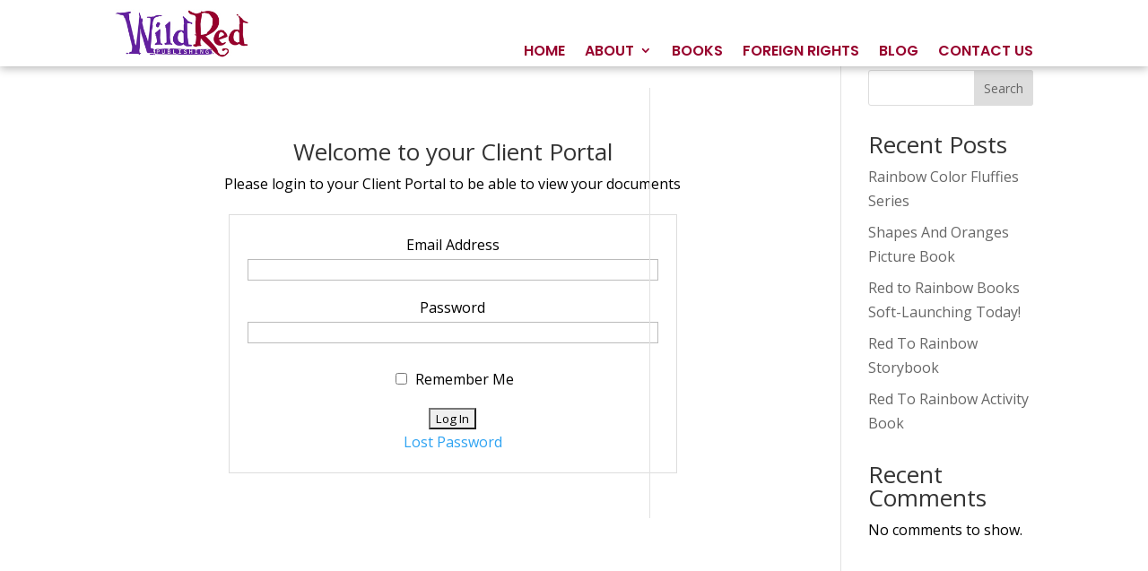

--- FILE ---
content_type: text/css
request_url: https://www.wildredpublishing.com/wp-content/plugins/zero-bs-crm/modules/portal/css/jpcrm-public-portal.min.css?ver=6.5.1
body_size: 3531
content:
/*!
 * Jetpack CRM
 * https://jetpackcrm.com
 *
 * Copyright 2022 Automattic
 *
 * Date: 22/08/22
 *//*!
 * Jetpack CRM
 * https://jetpackcrm.com
 */.zbs-theme-support-2017 .entry-header{display:none}.zbs-theme-support-2017 .entry-content{float:none!important;width:100%!important}.zbs-theme-support-2017 .zbs-client-portal-wrap .form-control{margin-bottom:.4em}.zbs-theme-support-2017 #zbs-nav-tabs li a i.fa{margin-right:.6em}.zbs-theme-support-2017 .zbs-field-group,.zbs-theme-support-2017 .zbs-field-group table{-webkit-box-sizing:border-box;-moz-box-sizing:border-box;box-sizing:border-box}.zbs-theme-support-2017 .zbs-field-group table td div.zbs-text-input,.zbs-theme-support-2017 .zbs-field-group table td select,.zbs-theme-support-2017 .zbs-field-group td div.zbs-text-input,.zbs-theme-support-2017 .zbs-field-group td select{width:214px}.zbs-theme-support-2017 .zbs-fieldgroup-main_address table td div.zbs-text-input{width:204px}.zbs-theme-support-2019 .zbs-site-main{margin:0!important;max-width:100%!important}.zbs-theme-support-2019 .zbs-portal-wrapper-sin{padding:0;width:68%!important}.zbs-theme-support-2020 .zbs-site-main{max-width:100%!important}.zbs-theme-support-2020 #zbs-nav-tabs,.zbs-theme-support-2020 .zbs-portal-wrapper{border:0!important;border-radius:0!important;box-shadow:none!important}.zbs-theme-support-2020 .zbs-portal-wrapper{background:#fff}.zbs-theme-support-2020 .zbs-portal-wrapper h1{font-size:2em!important}.zbs-theme-support-2020 .zbs-portal-wrapper h2{margin-top:0!important}.zbs-theme-support-2020 .zbs-portal-wrapper-sin{border-radius:0!important;box-sizing:border-box!important;flex:1!important;flex-grow:3!important;float:right!important;min-height:650px!important;padding:20px 20px 20px 40px!important;position:relative!important;width:70%!important}.zbs-theme-support-2020 .entry-header{display:none}.zbs-theme-support-2020 .post-inner{padding-top:.5em!important}.zbs-theme-support-2020 .container.zbs-portal-login{margin-left:auto;margin-right:auto}.zbs-theme-support-2021 .zbs-site-main{margin:0 2em 2em!important;max-width:100%!important}.zbs-theme-support-2021 .entry-header{display:none}.zbs-theme-support-2021 .entry-content{margin-top:0}.zbs-theme-support-2021 .site-main{padding-top:0}.zbs-theme-support-2021 .zbs-portal-wrapper{margin-top:0}.zbs-theme-support-2021 .container.zbs-portal-login{margin-left:auto;margin-right:auto}.zbs-theme-support-2021 #zbs-main .zerobs-proposal>.zerobs-proposal-body{max-width:800px}.zbs-theme-support-2022 .wp-block-post-title,.zbs-theme-support-2022 .wp-block-post-title+hr{display:none}.zbs-theme-support-2022 .zbs-portal-grid{padding:0 30px}.zbs-theme-support-2022 .zbs-portal-grid table{border-collapse:collapse;width:100%}.zbs-theme-support-2022 .zbs-portal-grid td,.zbs-theme-support-2022 .zbs-portal-grid th{border:1px solid;padding:10px}:root{--font-title-large:36px;--font-title-small:24px;--font-body:16px;--font-label:12px;--jp-black:#000;--jp-black-80:#2c3338;--jp-white:#fff;--jp-white-off:#f9f9f6;--jp-gray:#dcdcde;--jp-gray-0:#f6f7f7;--jp-gray-5:#dcdcde;--jp-gray-10:#c3c4c7;--jp-gray-20:#a7aaad;--jp-gray-30:#8c8f94;--jp-gray-40:#787c82;--jp-gray-50:#646970;--jp-gray-60:#50575e;--jp-gray-70:#3c434a;--jp-gray-80:#2c3338;--jp-gray-90:#1d2327;--jp-gray-100:#101517;--jp-gray-off:#e2e2df;--jp-yellow-10:#f2cf75;--jp-red-0:#f7ebec;--jp-red-50:#d63638;--jp-red-60:#b32d2e;--jp-red-80:#8a2424;--jp-red:#d63639;--jp-pink:#c9356e;--jp-green-0:#f0f2eb;--jp-green-5:#d0e6b8;--jp-green-10:#9dd977;--jp-green-20:#64ca43;--jp-green-30:#2fb41f;--jp-green-40:#069e08;--jp-green-50:#008710;--jp-green-60:#007117;--jp-green-70:#005b18;--jp-green-80:#004515;--jp-green-90:#003010;--jp-green-100:#001c09;--jp-green:#069e08;--jp-green-primary:var(--jp-green-40);--jp-green-secondary:var(--jp-green-30);--jp-border-radius:4px;--jp-menu-border-height:1px;--jp-underline-thickness:2px;--jp-modal-padding-large:32px;--jp-modal-padding:24px;--jp-modal-padding-small:16px;--jp-modal-radius:8px;--jp-button-padding:8px;--jp-button-radius:4px;--jp-gap:16px}.zbs-client-portal-wrap{min-height:650px!important;position:relative}.zbs-client-portal-wrap #zbs-nav-tabs{float:left;list-style-type:none;min-height:650px;padding-left:20px;width:30%}.zbs-client-portal-wrap #zbs-nav-tabs li{list-style:none;padding:5px;position:relative}.zbs-client-portal-wrap #zbs-nav-tabs li a{display:block;padding:.875em 0}.zbs-client-portal-wrap wh-logo-set-img{height:100px;max-width:50%}.zbs-client-portal-wrap .alert{background:#38b6dc;border-radius:.5em;margin:2em;padding:1em;text-align:center}.zbs-client-portal-wrap .alert a{color:#000!important;font-weight:800}.zbs-client-portal-wrap .alert a:hover{text-decoration:underline}.zbs-client-portal-wrap .container{margin-left:auto;margin-right:auto;width:100%}.zbs-client-portal-pro-note{background:#000;border-radius:.5em;color:#fff;font-family:helvetica;margin:2em;padding:1em;text-align:center}.zbs-client-portal-pro-note a img,.zbs-client-portal-pro-note img{border:0;margin-top:1em}.zbs-client-portal-pro-note a{color:#fff!important;font-weight:800}.zbs-client-portal-pro-note a:hover{text-decoration:underline}.zbs-client-portal-pro-note .small{font-size:.7em;margin-top:1em}.zbs-client-portal-pro-note .small span{color:blue}.zbs-client-portal-pro-note .small span:hover{cursor:pointer}.zbs_alert{background:#8bc34a;color:#fff;display:block;padding:10px;text-align:center}.zbs-portal-wrapper{box-sizing:border-box!important;float:right;padding-left:20px;padding-right:20px;width:70%}.zbs-portal-wrapper h1{margin-top:0}.zbs-portal-wrapper-sin{float:right;padding-left:20px;padding-right:20px;width:100%}.zbs-portal-wrapper-sin h1{margin-top:0}.zbs-alert-danger{background-color:#f2dede;border-color:#ebccd1;color:#a94442;margin-bottom:10px;margin-top:10px;padding:10px;text-align:center}.zbs-portal-login .login-form{border:1px solid #ddd;margin:20px auto 50px;max-width:80%;padding:20px;text-align:center;width:500px}.zbs-portal-login .login-form input[type=password],.zbs-portal-login .login-form input[type=text]{width:100%}.zbs-portal-invoices-list .tools .fa{color:#a3210b}.zbs-portal-invoices-list .status{border-radius:2px;padding:5px}.zbs-portal-invoices-list .paid{background:green;color:#fff;font-weight:700;line-height:21px}.zbs-portal-invoices-list .unpaid{background:#d0d012;color:#fff;font-weight:700;line-height:21px}.zbs-portal-invoices-list .draft{background:#999;color:#fff;font-weight:700;line-height:21px}.zbs-portal-invoices-list .overdue{background:red;color:#fff;font-weight:700;line-height:21px}.zbs-invoice-thanks{text-align:center}.zbs-single-invoice-portal .zbs-invoice-pull-left{float:left;width:50%}.zbs-single-invoice-portal .zbs-invoice-pull-right{float:right;text-align:right;width:50%}.zbs-single-invoice-portal .clear{clear:both}.zbs-single-invoice-portal .zbs-invoice-portal-inner{border:1px solid #ddd;padding:20px}.zbs-single-invoice-portal .zbs-invoice-portal-inner .status-total{position:relative}.zbs-single-invoice-portal .zbs-invoice-portal-inner #invoice_totals tr td{border:none}.zbs-single-invoice-portal .zbs-invoice-portal-inner #zbs-business-info-wrapper{float:left;width:50%}.zbs-single-invoice-portal .zbs-invoice-portal-inner #zbs-customer-info-wrapper{float:right;text-align:right;width:50%}.zbs-single-invoice-portal .zbs-invoice-portal-inner .zbs-invoice-box{border:1px solid #ddd;margin-bottom:20px;padding:50px}.zbs-single-invoice-portal .zbs-invoice-portal-inner .zbs-invoice-box .zbs-portal-value{font-size:40px;font-weight:900}.zbs-single-invoice-portal .zbs-invoice-portal-inner .zbs-invoice-box table,.zbs-single-invoice-portal .zbs-invoice-portal-inner .zbs-invoice-box td,.zbs-single-invoice-portal .zbs-invoice-portal-inner .zbs-invoice-box th{border:none;table-layout:auto}.zbs-single-invoice-portal .zbs-invoice-portal-inner .zbs-invoice-box table .dz,.zbs-single-invoice-portal .zbs-invoice-portal-inner .zbs-invoice-box td .dz,.zbs-single-invoice-portal .zbs-invoice-portal-inner .zbs-invoice-box th .dz{font-size:13px;font-style:italic}.zbs-single-invoice-portal .zbs-invoice-portal-inner .zbs-invoice-box .ri{font-weight:600;text-align:right}.zbs-single-invoice-portal .zbs-invoice-portal-inner .zbs-invoice-box .cen{text-align:center}.zbs-single-invoice-portal .zbs-invoice-portal-inner .zbs-invoice-box .zbs-invoice-paid{background:#92e9a7;color:#038d24;font-weight:900;margin-right:50px;margin-top:50px;padding:10px 30px;position:absolute;right:0;text-transform:uppercase;top:0}.zbs-single-invoice-portal .zbs-invoice-portal-inner .zbs-invoice-box .zbs-invoice-paid .fa{margin-right:10px}.zbs-single-invoice-portal .zbs-invoice-portal-inner .zbs-invoice-box .zbs-portal-label{background:#546273;border-radius:4px;color:#fff;display:inline;padding:5px}.zbs-single-invoice-portal .zbs-invoice-portal-inner .zbs-invoice-box .pay-to-name{font-size:30px;font-weight:800}.zbs-single-invoice-portal .zbs-invoice-portal-inner .zbs-invoice-box .inv-num{font-size:18px;font-weight:800}.zbs-single-invoice-portal .zbs-invoice-portal-inner .zbs-invoice-box .zbs-portal-biz{margin-top:20px}.zbs-single-invoice-portal .zbs-invoice-portal-inner .zbs-portal-inv-deets{text-align:right}.zbs-single-invoice-portal .zbs-invoice-portal-inner .zbs-portal-inv-deets .date{font-style:italic!important}.zbs-client-portal-wrap #zbs_invoice_logos img{max-height:100px;max-width:50%}.zbs-fieldgroup-main_address,.zbs-fieldgroup-second_address{float:left;margin-right:2%;width:48%}#wptbpMetaBoxGroup-main_address_100w,.zbs-fieldgroup-main_address table,.zbs-fieldgroup-main_address_100w,.zbs-fieldgroup-second_address table{width:100%}.zbs-hide{display:none}.zbs-fieldgroup-main_address:after{clear:both;content:"";display:table}.zerobs-proposal-actions{margin-top:3em;text-align:center}.zerobs-proposal-poweredby{margin-top:2em}.zbs-portal-wrapper .form-control.widetext,.zbs-portal-wrapper .form-control.zbs-date,.zbs-portal-wrapper .form-control.zbs-email,.zbs-portal-wrapper .form-control.zbs-tel,.zbs-portal-wrapper .zbs-portal-login .login-form input[type=password],.zbs-portal-wrapper .zbs-portal-login .login-form input[type=text],.zbs-portal-wrapper input.text,.zbs-portal-wrapper input.title,.zbs-portal-wrapper input[type=email],.zbs-portal-wrapper input[type=password],.zbs-portal-wrapper input[type=tel],.zbs-portal-wrapper input[type=text],.zbs-portal-wrapper select,.zbs-portal-wrapper textarea{height:50px;margin-bottom:1em;padding-left:1em;padding-right:1em;width:100%}.zbs-portal-wrapper label{clear:left}.zbs-portal-wrapper .zbs-field-checkbox-wrap .zbs-cf-checkbox{margin-bottom:0;margin-top:0}.zbs-portal-wrapper .zbs-field-checkbox-wrap .zbs-cf-checkbox label{padding:0 0 0 23px!important}.zbs-portal-wrapper .zbs-field-checkbox-wrap .zbs-cf-checkbox:first-of-type{padding-left:0!important}.zbs-portal-wrapper .zbs-field-checkbox-wrap .zbs-cf-checkbox label,.zbs-portal-wrapper .zbs-field-checkbox-wrap .zbs-cf-checkbox+label{font-size:16px!important;font-weight:400}.zbs-portal-wrapper .zbs-field-radio-wrap{text-align:left}.zbs-portal-wrapper .zbs-field-radio-wrap .zbs-radio{-webkit-backface-visibility:hidden;backface-visibility:hidden;font-size:1rem;font-size:16px!important;font-style:normal;font-weight:400;line-height:17px;margin:0;min-height:17px;min-width:17px;outline:none;padding:0;vertical-align:baseline}.entry-title{display:none!important}.fullW{width:100%!important}.zbs-client-portal-wrap{display:flex}.zbs-client-portal-wrap .zbs-portal-wrapper{border-radius:0 7px 7px 0;box-shadow:1px 1px 1px 1px #ccc;flex:1;flex-grow:3;min-height:650px!important;padding:20px;position:relative}.zbs-client-portal-wrap #zbs-nav-tabs{border-radius:7px 0 0 7px;box-shadow:0 1px 0 1px #ccc;flex:1;margin:0;padding-left:0;padding-top:7px}.zbs-client-portal-wrap #zbs-nav-tabs li{padding:0}.zbs-client-portal-wrap #zbs-nav-tabs li a{box-shadow:none;padding:10px}.zbs-client-portal-wrap #zbs-nav-tabs li a:hover{background:#000;box-shadow:none;color:#fff}.zbs-client-portal-wrap #zbs-nav-tabs a{color:#ccc}.zbs-client-portal-wrap #zbs-nav-tabs a:hover{color:#ccc!important}.zbs-client-portal-wrap #zbs-nav-tabs .fa{margin-right:.5em}.zbs-line-info-title{font-size:30px;font-weight:800}.portal-invoice-to{margin-bottom:20px}.zbs-entry-content{margin-top:var(--global--spacing-vertical)}.zbs-portal-grid{display:grid;gap:1rem;overflow:auto}@media(min-width:1100px){.zbs-portal-grid{grid-template-columns:1fr 3fr}.zbs-portal-grid .zbs-multi-group-wrap{align-items:flex-start;display:flex;flex-wrap:nowrap}.zbs-portal-grid .zbs-multi-group-item{flex:1;margin-bottom:10px!important;margin-top:10px!important}.zbs-portal-grid .zbs-portal-grid-footer{grid-column:span 2}}@media(max-width:1100px){.zbs-portal-grid .zbs-responsive-table table,.zbs-portal-grid .zbs-responsive-table tbody,.zbs-portal-grid .zbs-responsive-table td,.zbs-portal-grid .zbs-responsive-table th,.zbs-portal-grid .zbs-responsive-table thead,.zbs-portal-grid .zbs-responsive-table tr{display:block}.zbs-portal-grid .zbs-responsive-table thead{display:none}.zbs-portal-grid .zbs-responsive-table tr{border:1px solid rgba(0,0,0,.2)}.zbs-portal-grid .zbs-responsive-table td{border:none;border-bottom:1px solid rgba(0,0,0,.1);padding-left:50%;position:relative}.zbs-portal-grid .zbs-responsive-table td:before{content:attr(data-title);left:6px;padding-right:10px;position:absolute;top:6px;top:50%;transform:translateY(-50%);white-space:nowrap;width:45%}}.zbs-portal-grid .zbs-multi-group-item:first-child{margin-top:30px}.zbs-portal-grid .zbs-multi-group-item{border-left:5px solid rgba(0,0,0,.1);margin-bottom:30px;padding:10px}.zbs-portal-grid .zerobs-proposal-body{max-width:unset!important}.zbs-portal-grid .zbs-field-group-label{font-size:110%;font-weight:700}.zbs-portal-grid .zbs-portal-nav{max-width:58rem}.zbs-portal-grid #zbs-nav-tabs{padding:0}.zbs-portal-grid #zbs-nav-tabs li{border:solid rgba(0,0,0,.1);border-width:1px 1px 0;list-style:none;white-space:nowrap}.zbs-portal-grid #zbs-nav-tabs li:last-child{border-bottom-width:1px}.zbs-portal-grid #zbs-nav-tabs a{display:block;padding:.5em 1em}.zbs-portal-grid #zbs-nav-tabs .fa{margin-right:.5em}.zbs-portal-grid .zbs-portal-content .alert{background:var(--jp-green-20);border-radius:.5em;margin:2em;padding:1em;text-align:center}.zbs-portal-grid .zbs-portal-content .alert a{font-weight:800}.zbs-portal-grid .zbs-portal-grid-footer{clear:both;margin-top:50px;position:relative}.zbs-portal-grid p{margin:0 0 6px;padding:3px}.zbs-portal-grid label{display:block;margin:0}.zbs-portal-grid .zbs-cf-checkbox label,.zbs-portal-grid .zbs-radio label{padding:2px;white-space:nowrap!important}.zbs-portal-grid .zbs-cf-checkbox label input,.zbs-portal-grid .zbs-cf-checkbox label span,.zbs-portal-grid .zbs-radio label input,.zbs-portal-grid .zbs-radio label span{vertical-align:middle}.zbs-portal-grid #submit{margin-top:2rem}.zbs-portal-grid .jpcrm-inline-file-input,.zbs-portal-grid input:not([type=checkbox]):not([type=radio]),.zbs-portal-grid select,.zbs-portal-grid textarea{width:95%}.zbs-portal-grid td,.zbs-portal-grid th,.zbs-portal-grid tr{word-break:keep-all}.zbs-portal-grid.no-nav{grid-template-columns:1fr}#rememberme{margin-right:5px;vertical-align:baseline}.login-remember label{display:block;margin-top:10px}.sgr-recaptcha{transform:scale(1)}.sgr-recaptcha div{margin:auto}.zbs-default-avatar{font-size:3em;font-style:normal;margin:.5em .3em .3em}i.icon.child:before{content:"";display:inline-block;font-family:FontAwesome}.client-portal-file-upload:before{content:"";display:inline-block;font-family:FontAwesome}.client-portal-file-upload-remove:before{content:"";display:inline-block;font-family:FontAwesome}.client-portal-file-upload,.client-portal-file-upload-remove{border:1px solid #ccc;cursor:pointer;display:inline-block!important;padding:6px 12px;width:auto}.client-portal-file-upload-remove:hover,.client-portal-file-upload:hover{border:1px solid #999}.client-portal-input-file{display:none}.client-portal-profile-picture{display:inline-block;height:auto;max-width:150px}.client-portal-profile-picture-container{display:inline-block;text-align:center}.jpcrm-client-portal-admin-banner{color:var(--jp-black);padding:0 20px 20px}.jpcrm-client-portal-admin-banner .admin-message{text-wrap:balance}.jpcrm-client-portal-admin-banner a,.jpcrm-client-portal-admin-banner a:active,.jpcrm-client-portal-admin-banner a:visited{color:var(--jp-black);text-decoration:underline}.jpcrm-client-portal-admin-banner a:active:focus,.jpcrm-client-portal-admin-banner a:active:hover,.jpcrm-client-portal-admin-banner a:focus,.jpcrm-client-portal-admin-banner a:hover,.jpcrm-client-portal-admin-banner a:visited:focus,.jpcrm-client-portal-admin-banner a:visited:hover{color:var(--jp-gray-80)}.jpcrm-invoice-lineitem-description{text-align:left}.jpcrm-invoice-lineitem-amount,.jpcrm-invoice-lineitem-price,.jpcrm-invoice-lineitem-quantity{text-align:right}#jpcrm-invoice-lineitems .jpcrm-invoice-lineitem-description{width:50%}#jpcrm-invoice-lineitems .jpcrm-invoice-lineitem-description .title{font-weight:700}#jpcrm-invoice-lineitems .jpcrm-invoice-lineitem-description .subtitle{font-size:13px;font-style:italic}#jpcrm-invoice-lineitems .jpcrm-invoice-lineitem-amount,#jpcrm-invoice-lineitems .jpcrm-invoice-lineitem-price,#jpcrm-invoice-lineitems .jpcrm-invoice-lineitem-quantity{width:15%}